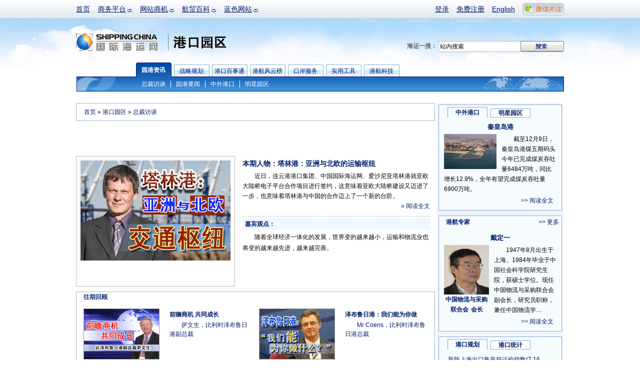

--- FILE ---
content_type: text/html; charset=utf-8
request_url: http://port.shippingchina.com/chairmaninterview/index/index.html
body_size: 8674
content:
<!DOCTYPE html PUBLIC "-//W3C//DTD XHTML 1.0 Transitional//EN" "http://www.w3.org/TR/xhtml1/DTD/xhtml1-transitional.dtd">
<html xmlns="http://www.w3.org/1999/xhtml" xmlns:hb>
<head>
<meta http-equiv="Content-Type" content="text/html; charset=utf-8"/>
<title> 总裁访谈_国际海运网 </title>
<meta name="keywords" content="" />
<meta name="description" content="" />
<link type="text/css" href="https://www.shippingchina.com/css/base.css" rel="stylesheet" /><link type="text/css" href="https://www.shippingchina.com/css/frame.css" rel="stylesheet" />
<link type="text/css" href="https://www.shippingchina.com/css/ver10.css" rel="stylesheet" /><link type="text/css" href="https://www.shippingchina.com/css/portdetails.css" rel="stylesheet" /></head>
<body>
<!--频道头部-->
<div id="header">
	<div class="headerWrap">
		<ul class="headerMain">
			<li><a href="https://www.shippingchina.com" title="首页">首页</a></li>
			<!--li><a href="http://seagler.shippingchina.com" title="海歌 海运物流B2B搜索引擎 全球领先的航贸物流搜索引擎">海歌搜索</a></li-->
			<li class="hasSub">
				<a href="#" title="商务平台" >商务平台</a>
				<ul class="longItem">
					<li><a href="http://www.forwardersmart.com/" title="订舱平台" >订舱平台</a></li>
					<li><a href="http://www.wiffa.net/" title="货代行业内部运价交易平台" >WIFFA平台</a></li>
					<!--li><a href="http://www.wiffa.net/specialty/index/index.html" title="专项联盟" >专项联盟</a></li-->
					<!--li><a href="http://www.wiffa.net/specialty/index/index.html" title="海外分会" >海外分会</a></li-->
					<li><a href="http://wine.higoskyer.com" title="进口红酒荟" >进口红酒荟</a></li>
					
				</ul>
			</li>
			<li class="hasSub">
				<a href="#" title="网站商机">网站商机</a>
				<ul>
					<li><a href="http://logistics.shippingchina.com/message/index/index.html" title="优势业务信息发布">会员发布</a></li>
					<li><a href="http://seagler.shippingchina.com/public/index/index.html" title="每日海量会员发布">船期运价</a></li>
					<li><a href="http://info.shippingchina.com/bluenews/index/index.html" title="最新最全航贸资讯">行业资讯</a></li>
					<li><a href="http://ship.shippingchina.com/scfi/index/index.html" title="真实反映市场报价的指数">运价指数</a></li>
					<li><a href="http://hr.shippingchina.com/recruit/index/index.html" title="">航贸HR</a></li>
					<li><a href="http://info.shippingchina.com/stats/index/index.html" title="最准确即时的行业统计">行业统计</a></li>
					<li><a href="http://logistics.shippingchina.com/exhibition/index/index.html" title="海运行业展会一览">行业展会</a></li>
				</ul>
			</li>
			<li class="hasSub">
				<a href="#" title="航贸百科">航贸百科</a>
				<ul>
					<li><a href="http://info.shippingchina.com/czzn/index/index.html" title="海运业务操作知识">操作指南</a></li>
					<li><a href="http://info.shippingchina.com/hmcs/index/index.html" title="海运贸易参数和代码表">航贸参数</a></li>
					<li><a href="http://info.shippingchina.com/tgdq/index/index.html" title="海关公告 统计数据和编码税率">通关大全</a></li>
					<li><a href="http://info.shippingchina.com/hygg/index/index.html" title="外贸进出口商务公告">行业公告</a></li>
					<li><a href="http://info.shippingchina.com/hyzs/index/index.html" title="贸易物流知识">行业知识</a></li>
					<li><a href="http://info.shippingchina.com/regulations/index/index.html" title="海运物流政策规章制度">政策法规</a></li>
					<li><a href="http://info.shippingchina.com/tools/index/index.html" title="海关税率 危规编号 报关代码等数据查询">实用工具</a></li>
				</ul>
			</li>
			<li class="hasSub" id="hashis">
				<a href="#" title="媒体">蓝色网站</a>
				<ul class="longItem">
					<li><a href="https://www.shippingchina.com/about/index/index.html" title="网站介绍">网站介绍</a></li>
					<li><a href="http://gss2013.shippingchina.com/" title="海运峰会">海运峰会</a></li>
					<li><a href="https://www.shippingchina.com/about/opportunity/index.html" title="蓝网商机">蓝网商机</a></li>
					<li class="hst1">历史栏目</li>
					<li class="hstsub"><a href="http://cci.shippingchina.com/port2008" title="中国港口综合竞争力指数排行榜 " >港口排行榜</a></li>
					<li class="hstsub"><a href="http://star.shippingchina.com/cn2009/index/index.html" title="2009第六届中国船港服务星光榜" >船港星光榜</a ></li>
					<li class="hstsub"><a href="http://qingshi.shippingchina.com/" title="海运青史60年人物评选 " >海运人物榜</a></li>
					<li class="hstsub"><a href="http://clss.shippingchina.com/" title="2009中国航运物流之星" >物流之星榜</a></li>
					<li class="hstsub"><a href="http://info.shippingchina.com/hotper/index/index.html" title="对话航贸精英人物" >第一对话</a></li>
					<li class="hstsub"><a href="http://info.shippingchina.com/report/index/index.html" title="全面报道最新热点事件" >热点报道</a></li>
					<li class="hstsub"><a href="http://www.shippingchina.com/about/journals/" title="航贸经理人的新视野" >海运期刊</a></li>
				</ul>
			</li>
		</ul>
		<div class="headerBar">
			<ul>
							<li><a href="https://www.shippingchina.com/office/login/index.html" title="登录" target="_blank">登录</a></li>
				<li><a href="https://www.shippingchina.com/office/signup/business.html" title="免费注册" target="_blank">免费注册</a></li>
							<li><a href="http://en.shippingchina.com" title="English" target="_blank">English</a></li>
				<li id="weixinBox">
					<a  href="http://www.shippingchina.com/html/hdc/index" id="weixinlink" target="_blank"><img src="https://www.shippingchina.com/ver09/img/index/weixin_link.png" title=""></a>
					<ul id="weixinPic">
					<li>
					<img src="https://www.shippingchina.com/ver09/img/index/weixin_box4.png" onclick="window.open('http://www.shippingchina.com/html/hdc/index')" style="cursor:pointer">
					</li>
					</ul>
				</li>
			</ul>
		</div>
	</div>

	<a href="https://www.shippingchina.com" target="_blank"><img src="http://www.shippingchina.com/ximages/ver10/logo.png" width="164" height="35" alt="国际海运网" class="logoImg" title="国际海运网" /></a><span class="sortLogoport"></span>

	<form action="http://seagler.shippingchina.com/search.html" method="get" target="_blank">
	<div class="logoSearch"><strong>海运一搜：</strong>
		<input type="text" name="keywords" value="站内搜索" onclick="$(this).val('')" /><input class="btnSearch" type="image"  src="http://www.shippingchina.com/ximages/frame/logo_btn_search.gif" />
	</div></form><!--频道级导航-->
<div id="nav">
    <div class="navChannel" id="ChannelExchange">
    </div>    <div class="navModel navModelNameS">
        <div class="navModelName">园港资讯</div>
        <div class="navModelDown">
            <h6>&#8226;</h6>
            <a href="http://port.shippingchina.com/chairmaninterview/index/index.html">总裁访谈</a><a href="http://port.shippingchina.com/physicalnews/index/index.html">园港要闻</a><a href="http://port.shippingchina.com/port/index/index.html">中外港口</a><a href="http://port.shippingchina.com/physical/index/index.html">明星园区</a></div>	</div>
    <div class="navModel">
        <div class="navModelName">战略规划</div>
        <div class="navModelDown navModelDown5">
            <h6>&#8226;</h6>
            <a href="http://port.shippingchina.com/academe/index/index.html" class="fontSzie5">港航研究院</a><a href="http://port.shippingchina.com/portexpert/index/index.html">港航专家</a><a href="http://port.shippingchina.com/casestudy/index/index.html">经典案例</a><a href="http://port.shippingchina.com/planning/index/index.html">港口规划</a><a href="http://port.shippingchina.com/portstats/index/index.html">港口统计</a></div>	</div>
	<div class="navModel">
        <div class="navModelName">港口百事通</div>
        <div class="navModelDown">
            <h6>&#8226;</h6>
            <a href="http://port.shippingchina.com/portdata/index/index.html">港口资料</a><a href="http://port.shippingchina.com/interaction/index/index.html">进港指南</a><a href="http://port.shippingchina.com/charges/index/index.html">港口使费</a><a href="http://info.shippingchina.com/tgdq/index/index.html" target="_blank">通关大全</a></div>	</div>
	<div class="navModel">
        <div class="navModelName">港航风云榜</div>
        <div class="navModelDown">
            <h6>&#8226;</h6>
            <a href="http://port.shippingchina.com/expert/index/index.html">刘斌在线</a><a href="http://port.shippingchina.com/worth/index/index.html" target="_blank">港股市值</a><a href="http://port.shippingchina.com/porttop/index/index.html" target="_blank">综合榜单</a>
		</div>	</div>
	<div class="navModel">
        <div class="navModelName">口岸服务</div>
        <div class="navModelDown">
            <h6>&#8226;</h6>
            <a href="http://cargo.shippingchina.com/logisticsmarket/index/index/type/%E6%8A%A5%E5%85%B3%E6%8A%A5%E9%AA%8C.html" target="_blank">报关报验</a><a href="http://cargo.shippingchina.com/logisticsmarket/index/index/type/%E7%90%86%E8%B4%A7%E4%BB%93%E5%82%A8.html" target="_blank">理货仓储</a><a href="http://cargo.shippingchina.com/logisticsmarket/index/index/type/%E8%B4%A7%E6%9F%9C%E6%8B%96%E8%BD%A6.html" target="_blank">货柜拖车</a><a href="http://cargo.shippingchina.com/logisticsmarket/index/index/type/%E7%A7%81%E4%BA%BA%E7%89%A9%E5%93%81.html" target="_blank">私人物品</a><a href="http://cargo.shippingchina.com/logisticsmarket/index/index/type/%E6%89%98%E7%9B%98%E5%9E%AB%E6%9C%A8.html" target="_blank">托盘垫木</a><a href="http://cargo.shippingchina.com/logisticsmarket/index/index/type/%E5%87%BA%E5%8F%A3%E4%BB%A3%E7%90%86.html" target="_blank">出口代理</a>
        </div>	</div>
	<div class="navModel">
        <div class="navModelName">实用工具</div>
        <div class="navModelDown">
            <h6>&#8226;</h6>
            <a href="http://ship.shippingchina.com/tide/index/index.html" target="_blank">潮汐查询</a><a href="http://info.shippingchina.com/tools/chinaport/index.html" target="_blank">中国港口</a><a href="http://info.shippingchina.com/tools/worldport/index.html" target="_blank">世界港口</a><a href="http://asp.shippingchina.com/worldshipowner/index/index.html" target="_blank">船东船舶</a><a href="http://asp.shippingchina.com/chinashipdirectory/index/index.html" target="_blank">中国船舶</a>
        </div>	</div>
	<div class="navModel">
        <div class="navModelName">港航科技</div>
        <div class="navModelDown">
            <h6>&#8226;</h6>
            <a href="http://port.shippingchina.com/portdynamictech/index/index.html">科技动态</a><a href="http://port.shippingchina.com/porttechstar/index/index.html">科技之星</a>
		</div>	</div>
    <div class="navModel">
    </div>
    <div class="navLink">
    <a class="navLinkF" href="http://port.shippingchina.com/chairmaninterview/index/index.html">总裁访谈</a><a href="http://port.shippingchina.com/physicalnews/index/index.html">园港要闻</a><a href="http://port.shippingchina.com/port/index/index.html">中外港口</a><a href="http://port.shippingchina.com/physical/index/index.html">明星园区</a></div><hb:clr />
</div>
</div><div id="contentAll">
	<!--左侧-->
	<div class="gradeSecondLeft">
    	<!--面包屑导航-->
		<div class="breadNavBro"><a href="https://www.shippingchina.com">首页</a> &raquo; <a href="http://port.shippingchina.com" target="_blank">港口园区</a> &raquo; <a href="http://port.shippingchina.com/chairmaninterview/index/index.html">总裁访谈</a></div>
        <!--第一对话-->
        <div class="worldPort">
        	<dl class="worldPortContent">
            	<dt><a href="http://port.shippingchina.com/chairmaninterview/index/detail/id/125.html" target="_blank">本期人物：塔林港：亚洲与北欧的运输枢纽</a></dt>
                <dd>　　近日，连云港港口集团、中国国际海运网、爱沙尼亚塔林港就亚欧大陆桥电子平台合作项目进行签约，这意味着亚欧大陆桥建设又迈进了一步，也意味着塔林港与中国的合作迈上了一个新的台阶。</dd>              
                <dd class="fullText"><a href="http://port.shippingchina.com/chairmaninterview/index/detail/id/125.html">&raquo; 阅读全文</a></dd>
            </dl>
            <dl class="worldPortNew">
            	<dt><a href="http://port.shippingchina.com/chairmaninterview/index/detail/id/125.html" target="_blank"><img src="https://www.shippingchina.com/uploads/image/2008/12/1229392880_488693.jpg" width="300" height="200" border="0" /></a></dt>
            	<dd>爱沙尼亚塔林港运营总监爱瑞克先生</dd>
            </dl>
            <dl class="worldPortList">
            	<dt><span>嘉宾观点：</span></dt>
                <dd>　　随着全球经济一体化的发展，世界变的越来越小，运输和物流业也将变的越来越先进，越来越完善。</dd>
            </dl>
        	<hb:clr />
        </div>
        <!--往期回顾-->
	    <div class="portFrame">
			<h6>往期回顾</h6>
						<div class="oldCharacter">
				<a href="http://port.shippingchina.com/chairmaninterview/index/detail/id/97.html" target="_blank"><img src="https://www.shippingchina.com//uploads/image/2009/05/1242015543_568145.jpg" width="150" height="100"  /></a>
				<dl>
				<dt><a href="http://port.shippingchina.com/chairmaninterview/index/detail/id/97.html" target="_blank">前瞻商机 共同成长</a></dt>
					<dd>　　萨文生，比利时泽布鲁日港副总裁</dd>
				</dl>
			</div>
            			<div class="oldCharacter">
				<a href="http://port.shippingchina.com/chairmaninterview/index/detail/id/99.html" target="_blank"><img src="https://www.shippingchina.com//uploads/image/2009/06/1244463085_245092.jpg" width="150" height="100"  /></a>
				<dl>
				<dt><a href="http://port.shippingchina.com/chairmaninterview/index/detail/id/99.html" target="_blank">泽布鲁日港：我们能为你做</a></dt>
					<dd>　　Mr Coens，比利时泽布鲁日港总裁</dd>
				</dl>
			</div>
            			<div class="oldCharacter">
				<a href="http://port.shippingchina.com/chairmaninterview/index/detail/id/100.html" target="_blank"><img src="https://www.shippingchina.com//uploads/image/2009/06/1245136190_740264.jpg" width="150" height="100"  /></a>
				<dl>
				<dt><a href="http://port.shippingchina.com/chairmaninterview/index/detail/id/100.html" target="_blank">常德传：戴“紧箍咒”前行</a></dt>
					<dd>　　常德传，青岛港集团董事局主席，总裁</dd>
				</dl>
			</div>
            			<div class="oldCharacter">
				<a href="http://port.shippingchina.com/chairmaninterview/index/detail/id/101.html" target="_blank"><img src="https://www.shippingchina.com//uploads/image/2009/06/1245995176_877552.jpg" width="150" height="100"  /></a>
				<dl>
				<dt><a href="http://port.shippingchina.com/chairmaninterview/index/detail/id/101.html" target="_blank">一个“匣子”引发的革命</a></dt>
					<dd>　　包起帆：著名全国劳模、“五一”劳动奖状获得者、享受国家特殊津贴、有突出贡献的优秀科技专家、高级工</dd>
				</dl>
			</div>
            			<div class="oldCharacter">
				<a href="http://port.shippingchina.com/chairmaninterview/index/detail/id/102.html" target="_blank"><img src="https://www.shippingchina.com//uploads/image/2009/07/1247540147_113746.jpg" width="150" height="100"  /></a>
				<dl>
				<dt><a href="http://port.shippingchina.com/chairmaninterview/index/detail/id/102.html" target="_blank">“改制”让湛江港“起舞”</a></dt>
					<dd>郑日强，湛江港（集团）股份有限公司董事长。</dd>
				</dl>
			</div>
            			<div class="oldCharacter">
				<a href="http://port.shippingchina.com/chairmaninterview/index/detail/id/103.html" target="_blank"><img src="https://www.shippingchina.com//uploads/image/2009/07/1248773752_289941.jpg" width="150" height="100"  /></a>
				<dl>
				<dt><a href="http://port.shippingchina.com/chairmaninterview/index/detail/id/103.html" target="_blank">赵沪湘：“整合”后的挑战</a></dt>
					<dd>　　1980年毕业于大连海事大学，1997年获美国路易斯维尔大学工商管理硕士学位，高级工程师。历任交</dd>
				</dl>
			</div>
            			<div class="oldCharacter">
				<a href="http://port.shippingchina.com/chairmaninterview/index/detail/id/105.html" target="_blank"><img src="https://www.shippingchina.com//uploads/image/2009/08/1250472992_236269.jpg" width="150" height="100"  /></a>
				<dl>
				<dt><a href="http://port.shippingchina.com/chairmaninterview/index/detail/id/105.html" target="_blank">鹿特丹港：世界海运的“常</a></dt>
					<dd>Mr. Andre G.F. Toet ，鹿特丹港首席运营官</dd>
				</dl>
			</div>
            			<div class="oldCharacter">
				<a href="http://port.shippingchina.com/chairmaninterview/index/detail/id/108.html" target="_blank"><img src="https://www.shippingchina.com//uploads/image/2009/09/1253780360_434558.jpg" width="150" height="100"  /></a>
				<dl>
				<dt><a href="http://port.shippingchina.com/chairmaninterview/index/detail/id/108.html" target="_blank">连云港港：势如破竹</a></dt>
					<dd>俞向阳，连云港港集团董事长、党委书记。</dd>
				</dl>
			</div>
            			<div class="oldCharacter">
				<a href="http://port.shippingchina.com/chairmaninterview/index/detail/id/112.html" target="_blank"><img src="https://www.shippingchina.com//uploads/image/2009/11/1257994748_991821.jpg" width="150" height="100"  /></a>
				<dl>
				<dt><a href="http://port.shippingchina.com/chairmaninterview/index/detail/id/112.html" target="_blank">宁波舟山港：蕴藏无限潜力</a></dt>
					<dd>　　1983年8月参加工作，先后任普陀区委办副局级秘书、副主任、主任；沈家门镇党委书记；朱家尖镇党委</dd>
				</dl>
			</div>
            			<div class="oldCharacter">
				<a href="http://port.shippingchina.com/chairmaninterview/index/detail/id/113.html" target="_blank"><img src="https://www.shippingchina.com//uploads/image/2009/11/1258705322_643092.jpg" width="150" height="100"  /></a>
				<dl>
				<dt><a href="http://port.shippingchina.com/chairmaninterview/index/detail/id/113.html" target="_blank">唐山：圆世纪的蓝色梦想</a></dt>
					<dd>　　黄惠康副市长是一位学者型领导干部，是新中国培养的第一批国际法博士，曾任武汉大学教授、美国新墨西哥</dd>
				</dl>
			</div>
            			<hb:clr />
			<div class="pageUp"> 共<span>3</span>页  总计<span>29</span>条记录  首页 前一页 当前为第<span>1</span>页 <a href="http://port.shippingchina.com/chairmaninterview/index/index/current/0/type/%E6%80%BB%E8%A3%81%E8%AE%BF%E8%B0%88/hot/1/page/2.html">下一页</a> <a href="http://port.shippingchina.com/chairmaninterview/index/index/current/0/type/%E6%80%BB%E8%A3%81%E8%AE%BF%E8%B0%88/hot/1/page/3.html">最后一页</a><span class="pageGo">转到<input style="width:20px" id="gotopagenum" type="text" name="" onkeyup="document.getElementById('gotopagenum').value=this.value" /><input type="hidden" id='gotopagebaseurl' value="http://port.shippingchina.com/chairmaninterview/index/index/current/0/type/%E6%80%BB%E8%A3%81%E8%AE%BF%E8%B0%88/hot/1/page/" /><input class="pageBtn" type="button"  value="确定" onclick="window.location=document.getElementById('gotopagebaseurl').value+document.getElementById('gotopagenum').value+'.html';" /></span></div>
		</div>
	</div>	<!--右侧-->
	<div class="gradeRight">
		<!--中外港口  明星园区-->
				<div class="frameRight">
			<h6><a class="titleChangeH" id="tab11" href="javascript:void(0);"/>中外港口</a><a class="titleChange" id="tab12" href="javascript:void(0);"/>明星园区</a></h6>
			<div id="content11" class="themePic">
				<h3><a href="http://port.shippingchina.com/port/index/detail/id/21.html" title="">秦皇岛港</a></h3>
				<img src="http://www.shippingchina.com/uploads/port/port/2010/12/1292307655_929893.jpg" alt="秦皇岛港" width="105" height="70" /><p>　　截至12月9日，秦皇岛港煤五期码头今年已完成煤炭吞吐量6484万吨，同比增长12.9%，全年有望完成煤炭吞吐量6900万吨。</p>
				  <div class="more"><a href="http://port.shippingchina.com/port/index/detail/id/21.html" title="阅读全文">&gt;&gt; 阅读全文</a></div><hb:clr />
			</div>

			<div id="content12" class="themePic" style="display:none;">
				<h3><a href="http://port.shippingchina.com/physical/index/detail/id/18.html" title="">福州保税港区</a></h3>
				<img src="http://www.shippingchina.com/uploads/port/physical/2010/12/1292312443_829456.jpg" alt="福州保税港区" width="105" height="70" /><p><p>　　福州保税区于1992年经国务院批准设立，规划面积1.8平方公里。主要发挥港口优势和临近台湾的优势，从事国际贸易、保税仓储、出口加工...</p>
				  <div class="more"><a href="http://port.shippingchina.com/physical/index/detail/id/18.html" title="阅读全文">&gt;&gt; 阅读全文</a></div><hb:clr />
			</div>
		</div>
        <!--广告-->
		
		<!--战略规划-->
				<div class="frameRight">
			<h6><a id="portTab11" href="http://port.shippingchina.com/portexpert/index//index/index.html"/>港航专家</a></h6><span><a href="http://port.shippingchina.com/portexpert/index//index/index.html" target="_blank">&gt;&gt; 更多</a></span>
			<div class="themeExpert">
				<h3><a href="http://port.shippingchina.com/portexpert/expert/index/id/10.html" title="">戴定一</a></h3>
				<dl>
					<dt><img src="http://www.shippingchina.com/uploads/port/portexpert/experts/2009/03/1236935419_415740.jpg" alt="戴定一" width="90" height="99" /></dt>
					<dd><strong>中国物流与采购联合会</strong>会长</dd>
				</dl>
				<p>　　1947年8月出生于上海。1984年毕业于中国社会科学院研究生院，获硕士学位。现任中国物流与采购联合会副会长，研究员职称，兼任中国物流学....</p>
				<div class="more"><a href="http://port.shippingchina.com/portexpert/expert/index/id/10.html" title="阅读全文">&gt;&gt; 阅读全文</a></div><hb:clr />
			</div>
		</div>		<!--园港规划  园港统计-->
				<div class="frameRight">
			<h6><a class="titleChangeH" id="tab21" href="javascript:void(0);"/>港口规划</a><a class="titleChange" id="tab22" href="javascript:void(0);"/>港口统计</a></h6>
			<ul id="content21" class="gradeIcoList">
                                        <li><a href="http://info.shippingchina.com/stats/index/detail/id/9998.html" target="_blank">新版上海出口集装箱运价指数(7.16</a></li>
                                        <li><a href="http://info.shippingchina.com/stats/index/detail/id/8606.html" target="_blank">2009年西藏边贸逆势增长3.8%</a></li>
                                        <li><a href="http://info.shippingchina.com/stats/index/detail/id/8336.html" target="_blank">重庆寸滩港二期码头投运</a></li>
                                        <li><a href="http://info.shippingchina.com/stats/index/detail/id/8275.html" target="_blank">北海铁山港正式开港 吞吐能力达4亿吨</a></li>
                                        <li><a href="http://info.shippingchina.com/stats/index/detail/id/8261.html" target="_blank">寸滩二期集装箱码头开埠年吞吐能力42</a></li>
                                        <li><a href="http://info.shippingchina.com/stats/index/detail/id/8194.html" target="_blank">和黄港口投资悉尼集装箱码头</a></li>
                                        <li><a href="http://info.shippingchina.com/stats/index/detail/id/8076.html" target="_blank">2015年俄摩尔曼斯克港口煤炭吞吐量</a></li>
                                        <li><a href="http://info.shippingchina.com/stats/index/detail/id/8032.html" target="_blank">巴林新港口开始投入使用</a></li>
                				<li class="more"><a href="http://port.shippingchina.com/planning/index/index.html" title="更多">&gt;&gt; 更多</a></li>
			</ul>

			<ul id="content22" class="gradeIcoList" style="display:none;">
                                        <li><a href="http://info.shippingchina.com/stats/index/detail/id/21690.html" target="_blank">10月，清水港集装箱吞吐量增长3%</a></li>
                                        <li><a href="http://info.shippingchina.com/stats/index/detail/id/21689.html" target="_blank">长沙港铜官港区前10月吞吐量超237</a></li>
                                        <li><a href="http://info.shippingchina.com/stats/index/detail/id/21688.html" target="_blank">10月，美国主要港口的集装箱进口量下</a></li>
                                        <li><a href="http://info.shippingchina.com/stats/index/detail/id/21687.html" target="_blank">1-10月泰安港完成货物吞吐量442</a></li>
                                        <li><a href="http://info.shippingchina.com/stats/index/detail/id/21686.html" target="_blank">截至10月份，萨凡纳港集装箱吞吐量增</a></li>
                                        <li><a href="http://info.shippingchina.com/stats/index/detail/id/21685.html" target="_blank">10月，SC Ports集装箱进口货</a></li>
                                        <li><a href="http://info.shippingchina.com/stats/index/detail/id/21684.html" target="_blank">保持稳定！奥克兰港货运量环比增长2.</a></li>
                                        <li><a href="http://info.shippingchina.com/stats/index/detail/id/21683.html" target="_blank">洛杉矶港：预计2025年将处理近10</a></li>
                				<li class="more"><a href="http://port.shippingchina.com/portstats/index/index.html" title="更多">&gt;&gt; 更多</a></li>
			</ul>
		</div>
		<!--广告-->
		
		<!--科技之星-->
				<div class="frameRight">
			<h6><a id="portTab11" href="http://port.shippingchina.com/porttechstar/index/index.html"/>科技之星</a></h6><span><a href="http://port.shippingchina.com/porttechstar/index/index.html" target="_blank">&gt;&gt; 更多</a></span>
			<div class="themePic">
				<h3><a href="http://port.shippingchina.com/porttechstar/index/detail/id/13.html" title="">吉联FR7物流链全程信息化管理平台</a></h3>
				<img src="http://www.shippingchina.com/uploads/port/porttechstar/2009/05/1242784291_100928.gif" alt="吉联FR7物流链全程信息化管理平台" width="105" height="70" /><p> 　　吉联FR7采用先进的物流企业工作流程管理方法，从海运、空运、陆运和仓储、堆场等作业管理模块的有机结合，到成本和费用结算以及全面可视化的....</p>
				  <div class="more"><a href="http://port.shippingchina.com/porttechstar/index/detail/id/13.html" title="阅读全文">&gt;&gt; 阅读全文</a></div><hb:clr />
			</div>
		</div>		<!--科技动态-->
		
	</div><hb:clr />

</div><!--底部-->
<div id="footer">
	<ul class="aboutLink">
	<li><a href="https://www.shippingchina.com/help/customerservice/index.html" target="_blank">在线客服中心</a></li><li><a href="https://www.shippingchina.com/about/index/index/page/synopsis.html" target="_blank">关于我们</a></li><!--li><a href="https://www.shippingchina.com/map/index/index.html" target="_blank">网站地图</a></li--><li><a href="https://www.shippingchina.com/about/opportunity/index.html" target="_blank">蓝网商机</a></li><!--li><a href="http://www.wiffa.net/meeting2018/index.html" title="货代联合大会">货代联合大会</a></li--><li><a href="http://gss2013.shippingchina.com" target="_blank">全球海运峰会</a></li><li><a href="http://www.shippingchina.com/cff2021/index/index.html" title="国际货运交易会">国际货运交易会</a></li><li class="noBorder"><a href="#" onclick="this.style.behavior='url(#default#homepage)';this.setHomePage('http://www.shippingchina.com/');return(false);" target="_self" title="设为首页">设为首页</a></li>
	</ul>
	<div class="footCopyRight">
		<div class="ICPFrame">
		<a class="beian3" href="http://ln.cyberpolice.cn/alertPawsAction.do?method=LOUT&amp;&amp;id=dl" target="_blank">安安</a><a class="beian2" href="#" style="cursor:text" target="_blank">网警</a><a class="beian1" href="http://www.shippingchina.com/uploads/image/2011/05/1305193472_012021.gif" target="_blank">工商</a><hb:clr />
		<p><!--a class="linkICP" onclick="javascript:window.open('http://www.shippingchina.com/html/icp/icp.htm','newwindow', '100, width=400, height=620 top=0, left=0, toolbar=no, menubar=no, scrollbars=no,resizable=no,location=no, status=no');" target="_blank"-->许可证号： <a href="http://www.shippingchina.com/uploads/image/2011/05/1305193472_012021.gif" target="_blank">辽B2-20140067</a> <br><a href="https://beian.miit.gov.cn/" target="_blank">辽ICP备：辽B-2-4-20080120-8</a></p>
		</div>
		<ul class="copyRight">
			<li>客户投诉&nbsp;&nbsp;电话：0411-82817405&nbsp;刘先生&nbsp;&nbsp;&nbsp;邮箱：tousu-7700<img src="http://www.shippingchina.com/ximages/login/email_a.gif" />qq.com</li>
			<li>客服电话：86-411-82817405</li>
			<li>国际海运网 &copy; 版权所有 2025 WIFFA SHIPPINGTECH CO.,LTD. All Rights Reserved.</li>
		</ul>
	</div>
</div>
    <!--浮漂广告-->
    <!--script src="http://www.shippingchina.com/javascripts/ad_follow.js"></script>
<div id="followDiv2" style="z-index: 20; position: absolute; width: 100px; height: 80px; right: 20px; top: 300px;"><img src="http://www.shippingchina.com/ximages/xbox/index/jsfloat/dot10.gif" onclick="document.getElementById('followDiv2').style.display='none'" border="0" height="12" width="120"><a href="http://www.shippingchina.com/special/wiffa2011/index.html" target="_blank"><img src="http://www.shippingchina.com/uploads/image/2011/12/1323870572_495333.gif" border="0" height="150" width="150"></a></div>
<script>setInterval("play('followDiv2','152','380','right')",10);</script-->

<!--script src="http://www.shippingchina.com/javascripts/ad_follow.js"></script>
<div id="followDiv1" style="z-index: 20; position: absolute; width: 100px; height: 80px; left: 20px; top: 300px;"><img src="http://www.shippingchina.com/ximages/xbox/index/jsfloat/dot10.gif" onclick="document.getElementById('followDiv1').style.display='none'" border="0" height="12" width="120"><a href="http://www.shippingchina.com/special/wiffa2012society/" target="_blank"><img src="http://www.shippingchina.com/uploads/image/2011/12/1325232568_725726.gif" border="0" height="150" width="150"></a></div>
<script>setInterval("play('followDiv1','0','380','left')",10);</script-->
</div>

<script src="/ver09/js/jquery1.4.js" type="text/javascript"></script>
<script src="/ver09/js/j.headernav.js" type="text/javascript"></script>

<script type="text/javascript">

	$('#weixinBox').mouseover(function(){
		$("#weixinPic").show();
	});
	$('#weixinBox').mouseout(function(){
		$("#weixinPic").hide();
	});
</script>

     	<script src="/ver09/js/j.shownav.js" type="text/javascript"/></script>

<script type="text/javascript">
var gaJsHost = (("https:" == document.location.protocol) ? "https://ssl." : "http://www.");
document.write(unescape("%3Cscript src='" + gaJsHost + "google-analytics.com/ga.js' type='text/javascript'%3E%3C/script%3E"));
</script>
<script type="text/javascript">
try {
var pageTracker = _gat._getTracker("UA-11427274-22");
pageTracker._trackPageview();
} catch(err) {}</script>
<script type="text/javascript">
$(function(){
	//通栏导航
	$('li.hasSub>a').click(function(){
		return false;
	});
	$('.headerMain li:has(ul)').hover(function(){
		$(this).children('ul').stop(true,true).slideDown(350).end()
			.find('a:first').css({'color':'#343434','text-decoration':'none'});
	},function(){
		$(this).children('ul').stop(true,true).slideUp(350).end()
			.find('a:first').css({'color':'#009','text-decoration':'underline'});
	});
});
</script>
<script language="javascript" type="text/javascript" src="https://www.shippingchina.com/javascripts/j.showtab.js"></script>

<script type="text/javascript">
$(function(){
	var c = "titleChange|titleChangeH|titleChange|titleChangeH";
    $('#tab11').click(function(){showTab(1,1,2,c);});
	$('#tab12').click(function(){showTab(1,2,2,c);});
	
    $('#tab21').click(function(){showTab(2,1,2,c);});
	$('#tab22').click(function(){showTab(2,2,2,c);});
});
</script>
</body>
</html>

--- FILE ---
content_type: text/css
request_url: https://www.shippingchina.com/css/base.css
body_size: 321
content:
/* smoke520   08.05.05 */

/* 全局CSS定义 */
body{ text-align:center; font-family:Arial, Helvetica, sans-serif; margin:0; padding:0; background:#fff; font-size:12px; position:relative;}
div,form,img,ul,ol,li,dl,dt,dd,fieldset,legend,i,hr{margin:0; padding:0; border:0;}
h1,h2,h3,h4,h5,h6{ margin:0; padding:0;}
table,td,tr,th{ font-size:12px;}
h5,h6{ font-size:12px;}
input, select, textarea{ font-size:12px;}
ul{ list-style:none;}

/* 相对属性 */
.left{ float:left;}
.right{ float:right;}
.hidden{ display:none;}
.unLine ,.unLine a{ text-decoration:none;}
.noBorder{ border:none;}
br{ clear:both; font-size:0px; width:0px; visibility:hidden; line-height:0px;}

/* 添加手型 */
.handStyle{ cursor:pointer;}

/* 自定义清除浮动标签 */
hb\:clr{ clear:both; display:block;}




--- FILE ---
content_type: text/css
request_url: https://www.shippingchina.com/css/ver10.css
body_size: 1021
content:
/* smoke520  07.12.7 */

body{ background:url(/ximages/ver10/header_bg.jpg) repeat-x top; font-size:12px}

#header{ height:auto;}
#header:after{ content:""; display:block; height:0; clear:both; visibility:hidden;}

.headerWrap{ position:relative; width:976px; height:37px; margin:0 auto; font-size:14px; line-height:37px; z-index:2000;}
	.headerWrap a{ text-decoration:underline!important;}
	.headerMain{ float:left;}
		.headerMain li{ position:relative; float:left; margin-right:16px;}
		li.hasSub{ padding-right:12px; background:url(/ver09/img/common/header_ico.png) no-repeat 100% 50%;}
		.headerMain li ul{ display:none; position:absolute; top:27px; left:-18px;  width:67px; padding:10px 0; border:1px solid #009; background:#fff; overflow:hidden; text-align:center;}
		.headerMain .longItem{ left:-32px; width:98px;}
			.headerMain li li{ position:static; width:100%; height:26px; line-height:26px;}
				.headerMain li .hst{height:5px; line-height:5px;color:#ccc;}
				.headerMain li .hst1{ color:#666;}
				.headerWrap li li a{ text-decoration:none;}
				.headerWrap li li a:hover{ text-decoration:underline;}
		.headerBar{ float:right; position:relative;}
			.headerBar ul li{ float:left;line-height:37px;}
			.headerBar ul li a{ margin-left:15px;}
			.headerBar #weixinlink img{width:83px;height:25px;padding-bottom:1px;vertical-align:middle;_padding-top:7px;}
			.headerBar #weixinBox ul{display:none; position:absolute; top:37px;_top:32px; right:0px; width:202px; height:292px; overflow:hidden;}
			.headerBar #weixinBox ul li{float:left;padding:0px;margin:0px;}
			.headerBar #weixinBox ul li span{float:left;margin:0px;}
			.headerBar #weixinBox ul li img{_margin-left:-2px;}


	.logoImg{ margin-top:30px;}
	.sortLogobaike,.sortLogobulkfair,.sortLogohr,.sortLogomedia,.sortLogoport,.sortLogoshop,.sortLogotide,.sortLogoshangxun,.sortLogobank{ float:left; display:block; width:128px; height:34px; margin:30px 0 0 20px; background:url(/ximages/ver10/sort_baike.png) no-repeat;text-indent:-9999px; overflow:hidden;}
	.sortLogobaike{ background:url(/ximages/ver10/sort_baike.png) no-repeat;}
	.sortLogobulkfair{ background:url(/ximages/ver10/sort_bulkfair.png) no-repeat;}
	.sortLogohr{ background:url(/ximages/ver10/sort_hr.png) no-repeat;}
	.sortLogomedia{ background:url(/ximages/ver10/sort_media.png) no-repeat;}
	.sortLogoport{ background:url(/ximages/ver10/sort_port.png) no-repeat;}
	.sortLogoshop{ background:url(/ximages/ver10/sort_shop.png) no-repeat;}
	.sortLogotide{ background:url(/ximages/ver10/sort_tide.png) no-repeat;}
	.sortLogoshangxun{background:url(/ximages/ver10/sort_shangxun.png) no-repeat;}
	.sortLogobank{background:url(/ximages/ver10/sort_bank.png) no-repeat;}

	.logoSearch{ margin-top:45px;}

	.vNav{ float:left; width:915px; height:30px; margin-top:40px; padding:0 0 15px 60px; background:url(/ximages/ver10/nav.png) no-repeat; overflow:hidden;}
		.vNav ul{ width:915px;}
		.vNav li{ float:left; height:30px; color:#fff; font-size:14px; line-height:30px;}
		.vNav li.hoverV{ background:url(/ximages/ver10/nav_h.png) no-repeat 50% 100%;}
		.vNav .media{ padding-left:10px;}
		.vNav .media .hoverVv{ background:url(/ximages/ver10/nav_h.png) no-repeat 50% 100%; display:inline-block; }
			.vNav li a:link,.vNav li a:visited{ margin:0 13px; color:#fff; text-decoration:none;}
			
			.vNav .media a{ margin:0px; font-size:13px; color:#fff!important; text-decoration:none;}
	#infoHis{ width:80px; text-align:center;}		
	#infoHisItem{display:none;border:1px solid #001980;position:absolute;width:80px;margin:0px;_margin:23px 0 0 -78px;background:#fff; z-index:999; height:100px;}
		#infoHisItem a:link,#infoHisItem a:visited{ display:block; color:#001980; width:80px;height:24px;line-height:24px; margin:0px;}
		#infoHisItem a:hover{ color:#fff; background:#001980;margin:0px;}

--- FILE ---
content_type: text/css
request_url: https://www.shippingchina.com/css/portdetails.css
body_size: 5793
content:
/* Smoke520  07.12.26 */

/* 模块公用 */
.frameRight h5{ margin:10px; background:url(http://www.shippingchina.com/ximages/port/redlist_right_ico.gif) no-repeat left center; color:#505050; text-indent:15px; font-size:12px;}
.frameRight h5 strong{ padding-right:8px; background:#fafafa;}
.frameRight h5 em{ margin-left:114px; background:#fafafa; font-style:normal;}

/* 优化三级右侧栏目样式 */
.gradeSecondLeft{ margin-right:4px;}
.gradeRight{ padding:3px 3px 0; background:#eff5fc;}
.frameRight{ border:1px solid #86aad5; background:#f6fbfd;}
.frameRight h6{ height:25px; background:url(http://www.shippingchina.com/ximages/frame/grade_right_bg.gif) repeat-x; line-height:25px;}
.frameRight span{ margin-top:-21px; *margin-top:-19px;}

a.titleChange{ display:inline; float:left; height:16px; margin:7px 3px 0; padding:0 15px; border:1px solid #87aad4; background:#fff; text-decoration:none; text-align:center; line-height:16px;}
a.titleChangeH{ display:inline; float:left; height:20px; margin:4px 3px 0; padding:0 15px; border:1px solid #87aad4; border-bottom:none; background:url(http://www.shippingchina.com/ximages/frame/grade_change_bg.gif) no-repeat 50% 0; text-decoration:none; text-align:center; line-height:20px;}

/* 模块 */
.portFrameTop{ margin-top:15px;}
.portFrame{ height:1%; margin-bottom:10px; border:1px solid #a4b5bf;}
.portFrame h6{ height:21px; background:url(http://www.shippingchina.com/ximages/frame/frame_right_bg.gif); color:#16387c; font-weight:bold; line-height:21px; padding-left:14px;}
.portFrame span{ float:right; margin-top:-19px; margin-right:5px;}
*html .portFrame span{ margin-top:-17px;}
*+html .portFrame span{ margin-top:-17px;}
.portFrameLeft{ float:left; width:280px;}
.portFrameCenter{ float:right; width:425px;}
.portFrameBg{ background:url(http://www.shippingchina.com/ximages/port/tonglan_bg.gif) repeat-x left bottom;}

.picListImg{ float:left; border:1px solid #a4b5bf;}
.picList{ float:right;}
.picList dt{ font-size:14px; font-weight:bold; line-height:30px;}
.picList dd{ line-height:18px;}

/* 公用模块 */
.icoTextList{ margin:15px 10px;}
.icoTextListNO{ margin-bottom:0px;}
.icoTextList li{ background:url(http://www.shippingchina.com/ximages/frame/ullist_ico.gif) no-repeat left center; line-height:20px; text-indent:10px;}

.frameRight .textList{ list-style:none; margin:10px;}
.frameRight .textList li{ line-height:22px;}
.frameRight .textList li strong{ margin-right:10px; color:#6d6d6d; font-weight:normal;}

/************* 通栏栏目 ***************/
/* 港行专家-专家谈 */
.portFlash{ float:left; width:200px; height:222px; margin:15px 0 15px 15px;}
*html .portFlash{ margin-left:8px;}
.portExpert{ float:right; width:485px;}
.topExpert{ margin:5px 15px; border-bottom:1px dashed #b0bec7;}
.topExpertN{ border:0;}
.topExpert dt{ font-size:14px; font-weight:bold; line-height:28px;}
.topExpert dd{ line-height:18px;}
.portExpert h4,.portExpert h5{ margin:0 15px; background:#f1f5f8; color:#b73b05; font-size:12px; font-weight:bold; line-height:24px; text-indent:10px;}
.portExpert p{ margin:8px 15px; line-height:20px;}
.portExpert p img{ float:left; margin-right:15px;}

/* 港行专家-专家团 */
.expertTeam{ height:1%; padding:20px 15px 10px 15px; background:url(http://www.shippingchina.com/ximages/port/tonglan_bg.gif) repeat-x left bottom; border-bottom:1px dashed #a5b5c0;}
.expertTeamList{ width:120px;}
.expertTeamRight{ float:right; width:410px; margin-left:15px; padding:0 10px; border-left:1px dashed #a5b5c0;}
.noMargin{ margin:0px;}
.portCount{ margin:15px;}
.portCount li{ background:url(http://www.shippingchina.com/ximages/bro/list_ico.gif) no-repeat left center; line-height:22px; padding-left:24px;}
.portCount li em{ float:right; color:#3c3c3c; font-style:normal;}

/** 港行专家个人主页 **/
.browseHelp em{ margin-left:480px; font-style:normal;}

.dialogue{ zoom:1; margin:15px 0; }
.dialogueNew{ float:left; width:316px; border:1px solid #bfbcbc;}
.dialogueNew dt,.dialogueNew dd{ width:316px; text-align:center;}
.dialogueNew dt{ margin:8px auto 0;}
.dialogueNew dd{ width:316px; margin:3px auto 8px; background:url(http://www.shippingchina.com/ximages/bro/dialogue_title.gif) no-repeat center top; color:#fff; font-size:14px; font-weight:bold; line-height:40px;}

.dialogueContent,.dialogueList{ float:right; width:385px;}
.dialogueContent dt{ font-size:14px; font-weight:bold; line-height:30px;}
.dialogueContent dd{ line-height:20px;}
.dialogueContent .fullText{ text-align:right;}

.dialogueList{ margin-top:10px; border-top:1px dashed #a4b5bf;}
.dialogueList dt{ margin:3px 0; padding-left:5px; background:#f0f8fe; font-size:12px; font-weight:bold; color:#001f6c; line-height:24px;}
.dialogueList dd{ padding-left:8px; background:url(http://www.shippingchina.com/ximages/frame/ullist_ico.gif) no-repeat left 11px; line-height:24px;}

/*港行专家详细页面*/
.commentLogin{ background:#f0f0f0; border-top:1px solid #a4b5bf; border-bottom:1px solid #a4b5bf; line-height:30px;}
.commentLogin span{ margin:0 15px; font-weight:bold;}
.commentLogin input{ width:80px; vertical-align:middle; margin-right:15px; }
.commentLogin img{ vertical-align:middle; margin:0 5px; }
.commentReply{ height:130px; padding-top:15px; text-align:center;}
.commentReply input{ vertical-align:bottom;}
.commentReply textarea{ width:400px; height:100px;}

/* 物流园区 继承专家谈模块 */
.portExpert h5{ color:#001f6c;}
.portExpert ul{ margin:8px 15px;}
.portExpert ul li{ float:left; width:200px; text-indent:10px; line-height:20px;}
.goodsH5{ margin:0 10px; background:url(http://www.shippingchina.com/ximages/port/redlist_ico.gif) no-repeat left center; color:#001f6c; text-indent:15px; font-size:12px;}
.goodsH5 strong{ padding:0 5px; background:#fff;}
.goodsH5 em{ margin-left:280px; padding:0 5px; background:#fff; font-style:normal; font-weight:normal;}
.goodsImg{ margin:5px 0 9px 15px; border:1px solid #b0b0b0;}

.portCompany{ float:left; padding:10px 0; text-align:center;}
.portCompany li{ float:left; display:inline; margin:5px 0 5px 20px;}

/* 详细 */
.portPicList{ zoom:1; border:1px solid #a4b5bf; padding:15px;}
.portPicList div{ display:inline; float:left; width:162px;margin:15px 0 15px 19px; text-align:center;}
.portPicList div img{ margin-bottom:5px; border:1px solid #a4b5bf;}

/************** 刘斌在线 *************/
.lbIntroduce{ margin:10px 0; text-align:center;}
.lbMore{ margin-left:20px;}
.lbIntroduce h1,.lbIntroduce h2{ color:#001f6c; font-size:12px; line-height:22px;}
.lbIntroduce p{ padding:0 10px; margin:0 0 5px; text-indent:24px; line-height:18px; text-align:left;}
.lbIntroduce h5{ margin:10px; background:url(http://www.shippingchina.com/ximages/port/redlist_ico.gif) no-repeat left center; color:#505050; text-indent:15px; font-size:12px; text-align:left;}
.lbIntroduce h5 strong{ padding-right:8px; background:#fff;}
.lbIntroduce ul{ text-align:left;}
.friendMessage{ width:250px; margin:10px 15px;}
.friendMessage th,.friendMessage td{ padding:3px;}
.friendMessage th{ background:#f2f6f9; color:#001f6c;}
.friendMessage td{ color:#999;}
.onlineVisit{ padding:0 15px;}
.onlineVisit dl,.onlineVisit h5{ margin:10px 0;}
.onlineVisit dt{ font-size:14px; font-weight:bold; line-height:34px;}
.onlineVisit dd{ line-height:18px;}
.onlineVisit h5{ background:#f1f5f8; color:#001f6c; font-size:12px; font-weight:bold; line-height:24px; text-indent:10px;}
.onlineVisit ul{ float:left; height:60px;}
.onlineVisit ul li{ float:left; width:185px; height:20px; background:url(http://www.shippingchina.com/ximages/frame/ullist_ico.gif) no-repeat 2px center; padding-left:10px; line-height:20px;}
.lbNewsPic{ height:1%; margin:15px 15px 0;}
.lbNewsPic img{ float:left;}
.lbNewsPic ul{ float:right; width:270px;}
.lbNewsPic ul li{ background:url(http://www.shippingchina.com/ximages/frame/ullist_ico.gif) no-repeat 2px center; padding-left:10px; line-height:22px;}
.lbNewsPic ul li.more{ background:none;}

.lbShow{ margin:20px 10px; text-align:center;}
.lbShow img{ border:1px solid #b0b0b0;}
.lbShow dd{ line-height:20px;}

.cooperationFrame{ background:url(http://www.shippingchina.com/ximages/port/cooperation_bg.gif) repeat-y;}
.cooperationFrame h4{ float:left; width:25px; margin-right:10px; padding-top:5px; text-align:center; font-size:12px; line-height:14px;}
.cooperationFrame img{ border:1px solid #b0b0b0; margin:6px;}

/* 港股市值 */
.stockTable,.stockInfoTable{ width:100%; margin:10px 0; border-collapse:collapse; empty-cells:show; text-align:center;}
.stockTable td,.stockTable th{ padding:5px 0; border:1px solid #cbeafc;}
.stockTable thead,.stockInfoTable thead{ background:#f5fbff;}
.stockTable thead span{ display:block; font-size:16px;}
.stockTable thead td{ color:#f00;}
.stockTable thead strong{ display:block; font-size:16px; font-family:Verdana;}
.stockTable thead em{ margin-left:10px; font-style:normal; color:#666;}

.stockInfoTable td,.stockInfoTable th{ padding:5px 0; border:1px solid #cbeafc;}
.stockInfoTable thead th{ font-size:14px;}
.stockInfoTable tbody th{ vertical-align:top;}
.stockInfoTable tbody td{ padding:5px 10px; line-height:18px; text-align:left;} 

.stockMore{ border:1px solid #cbeafc;}
.stockMore h6{ background:#eef9ff; border-bottom:1px solid #cbeafc; line-height:28px; font-size:12px; text-indent:20px;}

/***** 中外港口 new 默认为总裁访谈 *******/
.worldPort{ zoom:1; margin-bottom:10px; padding:60px 10px 0 0; background:url(http://www.shippingchina.com/ximages/port/zcft.jpg) no-repeat center top;}
.zwgk{ background:url(http://www.shippingchina.com/ximages/port/zwgk.jpg) no-repeat;}
.mxyq{ background:url(http://www.shippingchina.com/ximages/port/mxyq.jpg) no-repeat;}
.jdal{ background:url(http://www.shippingchina.com/ximages/port/jdal.jpg) no-repeat;}
.kjzx{ background:url(http://www.shippingchina.com/ximages/port/kjzx.jpg) no-repeat;}
.kjdt{ background:url(http://www.shippingchina.com/ximages/port/kjdt.jpg) no-repeat;}

.worldPortNew{ float:left; width:316px; border:1px solid #bfbcbc;}
.worldPortNew dt,.worldPortNew dd{ width:316px; text-align:center;}
.worldPortNew dt{ height:200px; margin:8px auto 0;}
.worldPortNew dd{ width:316px; margin:3px auto 8px; background:url(http://www.shippingchina.com/ximages/bro/dialogue_title.gif) no-repeat center top; color:#fff; font-size:14px; font-weight:bold; line-height:40px; text-align:center;}

.worldPortContent,.worldPortList{ float:right; width:375px;}
.worldPortContent dt{ font-size:14px; font-weight:bold; line-height:30px;}
.worldPortContent dd{ line-height:20px;}
.worldPortContent .fullText{ text-align:right;}

.worldPortList{ margin-top:10px; border-top:1px dashed #a4b5bf;}
.worldPortList dt{ margin:3px 0; padding-left:5px; background:#f0f8fe; font-size:12px; font-weight:bold; color:#001f6c; line-height:24px;}
.worldPortList dd{ line-height:22px;}
.worldPortList .fullText{ text-align:right;}

.hostList,.oldCharacter{ float:left; width:164px; margin:12px 0 12px 12px;}

.hostList dt img,.oldCharacter img{ border:1px solid #e4e2e3;}
.hostList dd{ line-height:16px; text-align:center;}

.oldCharacter{ display:inline; float:left; width:337px; margin:12px 0 12px 14px; padding-bottom:8px; border-bottom:1px dashed #ccc;}
.oldCharacter img{ float:left; border:1px solid #999;}
.oldCharacter dl{ float:right; width:165px;}
.oldCharacter dl dt{ font-weight:bold; line-height:24px;}
.oldCharacter dl dd{ line-height:18px; color:#001f6c;}

.oldCharacterK{ display:inline; float:left; width:685px; margin:12px 0 6px 14px; padding-bottom:12px; border-bottom:1px dashed #ccc;}
.oldCharacterK img{ float:left; border:1px solid #999;}
.oldCharacterK dl{ float:right; width:510px;}
.oldCharacterK dl dt{ font-weight:bold; line-height:24px;}
.oldCharacterK dl dd{ line-height:18px; color:#001f6c;}

/* 中外港口详细 new */
.worldPort h1{ margin:15px 0; font-size:20px; font-weight:700; text-align:center;}
.worldPort h1.chairMan{ text-indent:-10000px; line-height:0;}
.worldPort h2{ margin-bottom:10px; padding-left:10px; background:#f6f6f6; color:#003092; font-size:16px; line-height:34px;}

.barWorldPort{ padding:10px 10px; line-height:20px;}
.barWorldPort p{ margin:0;}

.contactList{ padding:10px; line-height:22px;}

/* 缩放文字用 */
.browseHelp em{ margin-left:480px; font-style:normal;}

.worldPortFull{ margin:0 15px 15px 0;}
.worldPort p{ margin:10px; letter-spacing:1px;}
.worldPort p br{ clear:none;}

.hostShow{ margin:15px 10px; line-height:18px;}

.hostShowPic{ margin:10px 0; text-align:center;}
.hostShowPic dt img,.stressHost img{ border:1px solid #999;}
.hostShowPic dd{ width:205px; margin:3px auto 10px; background:#ebebeb; line-height:24px;}

.stressHost{ margin:10px 7px 0;}
.stressHost img{ float:left; margin-bottom:15px;}
.stressHost dl{ float:right; width:110px;}
.stressHost dt{ font-weight:bold;}
.stressHost dd{ line-height:16px;}

/* 园港新闻 */
.portNews{ zoom:1; height:247px; margin-bottom:10px; padding:60px 10px 0 0; background:url(http://www.shippingchina.com/ximages/port/ygyw.jpg) no-repeat; overflow:hidden;}
.portNews .fullText{ margin-left:10px; font-weight:700;}
.portNewsFlash{ float:left; width:197px; height:247px; background:#ddd;}
.portNewsFlash img{ display:block; width:197px; height:222px;}
.portNewsFlash span{ display:block; height:25px; background:url(http://www.shippingchina.com/ximages/port/news_home_title.gif) no-repeat 0 100%; color:#fff; line-height:25px; text-align:center;}

.portNewsContent,.portNewsHot{ float:right; width:500px;}
.portNewsContent dt{ margin-bottom:5px; font-size:18px; font-weight:bold; line-height:30px;}
.portNewsContent dt span{ color:#f60; font-size:12px;}
.portNewsContent dd{ font-size:14px; line-height:24px;}

.portNewsHot{ margin-top:10px; border-top:1px dashed #a4b5bf;}
.portNewsHot dt{ margin:3px 0; padding-left:5px; background:#f0f8fe; font-size:12px; font-weight:700; color:#001f6c; line-height:24px;}
.portNewsHot dt span{ margin-right:5px; color:#f60;}
.portNewsHot dd{ padding:5px 0 0 8px; line-height:22px;}

.portNewsFrame{ margin-bottom:10px; border:1px solid #a4b5bf;}
.portNewsFrame h6{ height:34px; padding:0 15px; background:url(http://www.shippingchina.com/ximages/port/port_news_title.gif) repeat-x; font-size:16px; line-height:33px;}
.portNewsFrame h6 strong{ float:left;}
.portNewsFrame .PNNav{ float:left; width:280px; padding-left:100px;}
.portNewsFrame .PNNav a{ display:inline; float:left; width:50px; margin:0 5px; font-size:14px; text-align:center;}
.portNewsFrame .PNNav a.PNNavH{ width:68px; height:29px; margin-top:5px; background:url(http://www.shippingchina.com/ximages/port/port_news_nav.gif) no-repeat; font-size:16px; color:#f60; line-height:29px;}
.portNewsFrame h6 span{ float:right; font-size:12px;}
.portNewsList{ padding:10px 15px;}
.portNewsList table{ width:100%;}
.portNewsList table th{ background:#f8f8f8; height:30px; font-weight:400;}
.portNewsList table th.pFirst{ padding-left:30px;}
.portNewsList table td{ height:30px; border-bottom:1px dashed #ddd;}
.portNewsList table td.pFirst{ padding-left:30px; background:url(http://www.shippingchina.com/ximages/bro/nl_table_ico.gif) no-repeat 10px 50%;}

  

/******************港行研究院******************/
.academy{ zoom:1; padding:104px 10px 10px; background:url(http://www.shippingchina.com/ximages/port/academy_bg.gif) no-repeat;}
.academy img{float:left; margin:0 15px 15px 0; border:1px solid #ddd;}
.academy h1{ font-size:24px;}
.academy h2{ font-size:16px; font-weight:normal; line-height:30px; text-align:right;}
.academy p{ font-size:14px; line-height:24px; }
.academyBtn{ float:left; margin:30px 0; }
.academyBtn li{ float:left; width:230px; text-align:center;}
.academyBtn li a{ display:block; width:172px; height:35px; margin:0 auto; background:url(http://www.shippingchina.com/ximages/port/academy_btn.gif) no-repeat; font-size:14px; font-weight:bold; line-height:35px; }
.memberText{ margin:10px; line-height:18px; text-indent:24px;}
.memberList{ zoom:1; margin:10px; padding-bottom:8px; border-bottom:1px dashed #ddd; }
.memberList img{ float:left; margin-right:10px; border:1px solid #ddd;}
.memberList  h4{ font-size:12px; line-height:20px;}
.memberList  p{ margin:0; line-height:18px;}
.caseList{ float:left; width:317px; padding:15px 20px; border-right:1px dashed #ddd;}
.caseList h4{ font-size:14px;}
.caseList img{ float:left; margin-right:10px;}
.caseList p{ margin:5px 0; line-height:20px;}

/******************列表样式******************/
/* 列表搜索 */
.mainSearch{ margin-top:15px; margin-bottom:10px; padding:4px 6px 18px 6px; background:#f0f7f9 url(http://www.shippingchina.com/ximages/bro/main_search_bg.gif) repeat-x left bottom;}
.mainSearch h6 { height:18px; margin-bottom:5px; border:0px; border-bottom:1px solid #fff; background:url(http://www.shippingchina.com/ximages/bro/main_search_h6_bg.gif) no-repeat left; color:#001d4c; line-height:18px; text-indent:20px;}
.mainSearch table th{ font-weight:normal;line-height:30px; text-align:center;}
.mainSearch table td{ line-height:30px; text-align:left;}

.nameListTable,.nameListTable4{ width:100%; border-top:1px solid #bebaaf;}
.nameListTable thead th,.nameListTable thead td{ background:#f8f8f8; border-top:1px solid #fff; line-height:30px; text-align:left;}
.nameListTable thead th{ font-weight:normal; text-indent:45px;}
.nameListTable tbody td,.nameListTable tbody th{ border-bottom:1px dashed #ddd;}
.nameListTable tbody th{ background:url(http://www.shippingchina.com/ximages/bro/nl_table_ico.gif) no-repeat 15px center; font-weight:normal; line-height:38px; text-indent:45px; text-align:left;}

/* 转移港口资料列表 */
.nameListTable2{ width:100%; border:1px solid #b5c3cb; border-collapse:collapse; empty-cells:show;}
.nameListTable2 th,.nameListTable2 td{ border:1px dashed #b5bcc2; text-align:center; line-height:30px;}
.nameListTable2 th{ background:#f1f7f9;}

/************** 右侧栏目 ******************/
/* 港口船告 */
.portShipList,.ToolsRight{ float:left; height:1%; margin:15px 0 15px 10px;}
.portShipList li,.ToolsRight li{ float:left; width:55px; background:url(http://www.shippingchina.com/ximages/frame/ullist_ico.gif) no-repeat left center; line-height:20px; text-indent:10px;}

/* 实用工具 */
.ToolsRight{ margin:15px 0 15px 15px;}
.ToolsRight li{ width:70px;}
.ToolsRight .liLong{ width:120px;}

/* 24小时新闻 */
.frameRightNews{ background:url(http://www.shippingchina.com/ximages/bro/right_frame_bg.gif) repeat-x left bottom;}
.rightHotNews{ margin:10px;}
.rightHotNews li{ line-height:20px;}
.rightHotNews li strong{ height:20px; margin-left:3px; padding:0 16px; background:url(http://www.shippingchina.com/ximages/frame/dig_ico.gif) no-repeat left top; color:#c52700; font-weight:normal; line-height:20px;}
*+html .rightHotNews li strong{ padding-top:2px;}
.rightHotNews li em{ margin-left:3px; font-style:normal; color:#f00;}

/* 中外港口、物流园区2列列表 */
.gIL2Col{ float:left; display:inline;} 
.gIL2Col li{ float:left; display:inline; width:100px; margin-right:8px;}

/* 航贸百科 */
.smallEncyclopaedia{ width:210px; margin:5px auto;}
.smallEncyclopaedia strong{ margin-left:5px; color:#00309c;}
.smallEncyclopaedia input{ width:80px; vertical-align:middle;}
.smallEncyclopaedia .dangerBtn{ width:40px; margin-left:5px;}

/********* 临时变换用 *************/
.gradeIcoList{ margin:10px;}
.gradeIcoList li{ background:url(http://www.shippingchina.com/ximages/frame/ullist_ico.gif) no-repeat left 8px; line-height:20px; text-indent:8px;}
.gradeIcoList li.more{ background:none;}

.liuOnlineImg{ float:left; margin:8px 0 0 8px; border:1px solid #422805;}
.liuOnlineLP{ float:right; width:110px; margin:8px 8px 0 0;}
.liuOnlineLP dt{ font-size:14px; font-weight:bold; line-height:20px;}
.liuOnlineLP dd{ line-height:16px;}
*html .liuOnlineLP{ margin-right:3px;}
.liuOnlineLP dd em{ background:url(http://www.shippingchina.com/ximages/frame/dv_ico.gif) no-repeat left center; margin-left:20px; padding-left:18px; font-style:normal;}
.liuList{ margin:10px;}
.liuList li{ line-height:22px; color:#001f6c;}
/*******************/


/**************************** 最终页面 ***************************************/
/* 最终页面左侧 */
.moreNews{ height:1%;}
.moreNews dl{ float:left; margin:10px 19px;}
*html .moreNews dl{ margin:10px 15px;}
.moreNews dt img{ border:1px solid #422805;}
.moreNews dd{ text-align:center; line-height:24px;}

/* 最终页面右侧 */
.detailsFrameRight h5{ margin:10px; background:url(http://www.shippingchina.com/ximages/port/redlist_right_ico.gif) no-repeat left center; color:#505050; text-indent:15px; font-size:12px;}
.detailsFrameRight h5 strong{ padding-right:8px; background:#fafafa;}
.detailsFrameRight h5 em{ margin-left:90px; padding:0 10px; background:#fafafa; font-style:normal; font-weight:normal;}
.hotTopicRight,.talkBarRight{ margin:10px 20px;}
.hotTopicRight dt{ font-size:14px; font-weight:bold; line-height:24px;}
.hotTopicRight dd{ text-indent:24px; line-height:18px;}
.talkBarRight li{ line-height:20px;}
.talkBarRight li strong{ font-weight:normal; margin-right:10px;}

.broDPicList{ zoom:1; margin:10px 15px 0;}
.broDPicList img{ float:left; margin-right:15px; border:1px solid #a4b5bf;}
.broDPicList li{ line-height:20px; padding-left:10px;}

/********** 临时静态用 del **********/
.experts{ height:1%; padding:20px;}
.expertsNew{ float:left; width:316px; border:1px solid #bfbcbc; text-align:center; }
.expertsNew img{ width:200px; height:222px;}
.expertsNew dt,.expertsNew dd{ width:300px; margin:8px;}
.expertsNew dd{ background:url(http://www.shippingchina.com/ximages/bro/dialogue_title.gif) no-repeat center top; color:#fff; font-size:14px; font-weight:bold; text-align:center; line-height:40px;}
.experts h1{ margin-bottom:10px; padding-left:10px; background:#f6f6f6; color:#003092; font-size:16px; line-height:34px; text-align:center; font-weight:bold;}
.expertsFull{ margin:0 15px 15px 0;}
.experts p{ margin:10px; line-height:20px; letter-spacing:1px; text-indent:24px;}
.experts .downBtn{ margin-left:250px;}
.experts h2{ margin:15px; font-size:13px; font-weight:bold;}
.experts ul{ margin:15px;}
.experts li{ line-height:20px; margin-bottom:15px; text-indent:24px;}

.liubinList{ padding:15px 0;}
.liubinList li{ margin-bottom:5px; text-indent:0;}
.liubinList li strong{ color:#f60;}

/* 修正博频道内的翻页问题 */
.pageUp span{ float:none; margin:0 4px; color:#6f9ce2;}

/* 改版栏目右侧样式优化 */
.themePic{ padding:5px 10px;}
.themePic h3{ text-align:center; padding:5px 0; font-size:13px; font-weight:700;}
.themePic img{ float:left; margin:0 10px 5px 0;}
.themePic p{ margin:0; line-height:20px;}

.themeExpert{ padding:5px 10px;}
.themeExpert h3{ text-align:center; padding:5px 0; font-size:13px; font-weight:700;}
.themeExpert dl{ float:left; width:90px; margin-right:10px;}
.themeExpert dt img{ display:block;}
.themeExpert dd{ display:block; font-weight:700; color:#001f6c; line-height:20px; text-align:center;}
.themeExpert dd strong{ margin-right:5px;}
.themeExpert p{ margin:0; line-height:20px;}

.knowAll{ zoom:1; padding-bottom:15px;}
.knowAll a{ display:inline; float:left; width:98px; margin:15px 0 0 15px; height:30px; background:url(http://www.shippingchina.com/ximages/port/tools_btn.gif) no-repeat; font-size:14px; font-weight:700; line-height:30px; text-align:center;}

.shipAcademe{ padding:10px 10px 5px;}
.shipAcademe dl{ float:left; width:81px; margin-right:10px; text-align:center;}
.shipAcademe dt{ padding-top:5px;}
.shipAcademe dd a{ display:block; width:81px; height:23px; margin:10px auto 0; background:url(http://www.shippingchina.com/ximages/port/bar_academe_btn.gif) no-repeat; line-height:23px;}
.shipAcademe p{ margin:0; line-height:20px;}
.casePic{ padding-bottom:12px; text-align:center;}
.casePic img{ margin-top:12px;}

/* 关注指数 */
.ZsClear{ clear:both}
.indexFrame{ zoom:1; padding-top:80px; background:url(http://www.shippingchina.com/ximages/bro/index_theme.gif) no-repeat;}
.indexFrame:after{content:""; display:block; height:0; clear:both; visibility:hidden;}
.indexFrameMain{ float:left; width:636px;}
.indexFrameMain a:link,.indexFrameMain a:visited,.indexFrameMain a:active{color: #333; text-decoration: none;}
.indexFrameMain a:hover {text-decoration: none;color: #F30;}

.indexFMFrame{ margin-bottom:10px; border:1px solid #f6e5ab;}
.indexFMFrame h6{ height:31px; padding-left:15px; border-bottom:1px solid #f6e5ab; background:url(http://www.shippingchina.com/ximages/bro/index_main_title.gif) repeat-x; color:#f12d00; font-size:14px; font-weight:700; line-height:31px;}
.indexFMFC{ zoom:1; padding:10px;}
.right10px{ margin-right:8px}
.ZsTextNews{ margin-top:5px;}
.ZsTextNews td{ padding-left:10px; text-align:left}
.ZsMore{ width:100px; float:right; text-align:right; font-weight:normal; padding-right:5px; line-height:25px;color:#975500; font-size:12px}
.ZsMore a:link,.ZsMore a:visited,.ZsMore a:active{color: #975500; text-decoration: none;}
.ZsMore a:hover {text-decoration:none;color: #f30;}
.ZsTextNewsT{ float:left; line-height:25px}
.indexFrameMain table{ width:300px; text-align:center; float:left;}
.indexFrameMain thead th{ height:22px; background:#fffbef; color:#975500; font-weight:bold; text-align:left; padding-left:10px;}
.indexFrameMain thead td{ height:8px}
.indexFrameMain tbody th,.indexFrameMain tbody td{ height:30px; line-height:30px}
.indexFrameMain tbody td img{ margin:10px auto}
.indexFrameMain tbody th{ padding-left:5px; text-align:left; font-weight:bold}
.indexFrameMain tbody .indexUp td{ color:#f00;}
.indexFrameMain tbody .indexDown td{ color:#190;}
.indexFMFCZay table{ width:290px;}
.indexFMFCZay thead th{ font-weight:normal;}

.indexFrameMain tbody td.indexPic img{ display:block; width:303px; height:133px; margin:0 auto;}

.indexFrameBar{ float:right; width:330px;}
.indexFBFrame{ margin-bottom:10px; border:1px solid #c7e3ff;}
.indexFBFrame h6{ height:34px; padding:0 10px 0 15px; background:url(http://www.shippingchina.com/ximages/bro/index_bar_title.gif); color:#004f98; line-height:33px;}
.indexFBFrame h6 strong{ float:left; font-size:14px;}
.indexFBFrame h6 span{ float:right; font-weight:400; line-height:20px;}
.indexFMBC{ padding:10px;}
.ZsRightTq{ padding:0px}
.ZsIframe{width:325px; height:145px}
.indexFMBC ul{ height:132px; line-height:22px;}
.indexFMBC th{ line-height:25px; background:#e8f3fc; font-weight:normal; padding-left:10px; color:#2575be;}
.indexFMBC td{line-height:30px; background:none; padding-left:10px}
.indexFMBC .indexUp td{ color:#f00;}
.indexFMBC .indexDown td{ color:#190;}
.indexFMBC td.indexUp{ color:#f00;}
.indexFMBC td.indexDown{ color:#190;}

.indexFBEx{ margin-bottom:9px;}
.indexFBEx img{ display:block;}

.indexFrameFull{ zoom:1; padding-bottom:10px;}
.indexFrameFull:after {content:""; display:block; height:0; clear:both; visibility:hidden;}
.indexFrameFull h6{ height:42px; padding-left:15px; background:url(http://www.shippingchina.com/ximages/bro/index_full_title.gif) no-repeat; color:#f12d00; font-size:14px; line-height:36px;}
.indexFrameFList{ float:left; width:468px; padding:10px;}
.indexFrameFList table{ width:100%; text-align:center;}
.indexFrameFList thead th,.indexFrameFList thead td{ height:22px; background:#fffbef; color:#7b2b00;}
.indexFrameFList thead th{ padding-left:30px; background:#fffbef url(http://www.shippingchina.com/ximages/bro/index_list_ico.gif) no-repeat 5px 50%; text-align:left;}
.indexFrameFList tbody th,.indexFrameFList tbody td{ height:30px;}
.indexFrameFList tbody th{ padding-left:30px; font-weight:400; text-align:left;}
.indexFrameFList tbody .indexUp td{ color:#f00;}
.indexFrameFList tbody .indexDown td{ color:#190;}

.seaindexlist table{ width:100%; text-align:center; border:#f1f1f1 1px solid; margin-bottom:10px}
.seaindexlist thead th{text-align:center!important;background:#F9F7F4; padding-left:0}
.seaindexlist th{ line-height:25px; background:#F9F7F4;}
.seaindexlist td{ border-top:#f1f1f1 1px solid; border-left:#f1f1f1 1px solid}
.seaindexlist img { float:left}
.seaindexlist_New table{ width:100%; border:#f1f1f1 1px solid; margin-bottom:10px}
.seaindexlist_New td{ text-align:left; padding-left:10px; border-bottom:#f1f1f1 1px dashed}
.seaindexlist_New th{ text-align:left; padding-left:10px!important; border-bottom:#f1f1f1 1px dashed; background:#F9F7F4;}
.seaindexlist_New h1{ width:100%; font-size:16px; color:#001f6c; margin:25px 0; text-align:center}
.index_news{ line-height:25px; font-size:14px;}
.index_news p,br{ margin-bottom:20px}
.ZsNewsList{ width:100%; margin-top:20px; border:1px solid #f6e5ab; padding:15px 0}
.ZsNewsList ul{ list-style-type:none; padding-left:10px}
.ZsNewsList li{ width:290px; padding:0 10px; float:left; line-height:35px}
.ZsNewsList li span{ float:right;}
.Zsup{ background:url(http://www.shippingchina.com/ximages/bro/up.jpg) no-repeat 85% 50%;}
.Zsdown{ background:url(http://www.shippingchina.com/ximages/bro/down.jpg) no-repeat 85% 50%}

.indexNewsDate{ margin:10px 0; color:#666; text-align:right;}
.indexNewsDate span{ margin:0 15px;}
.reportIntroduction{ margin:5px 10px; padding:10px; line-height:24px;}

--- FILE ---
content_type: text/javascript
request_url: http://port.shippingchina.com/ver09/js/j.shownav.js
body_size: 329
content:
/***** Smoke520
	   * smoke520.7@gmail.com
       * 09-08-11
	   * javascript
       * showav
       * EditPlus ****/

$(function(){
	$('#ChannelExchange').hover(function(){
		$(this).children('ul').animate({opacity: 'show' ,height: 'show'},300)
			.end().children('a').addClass('ChannelMarkH');
	},function(){
		$(this).children('ul').stop(true,true).fadeOut(200)
			.end().children('a').removeClass('ChannelMarkH');
	});
	$('div.navModel:not(.navModelNameS)').hover(function(){
		$(this).children('.navModelDown').animate({opacity: 'show' ,height: 'show'}, 300)
			.end().children('.navModelName').addClass('navModelNameH');			
	},function(){
		$(this).children('.navModelDown').stop(true,true).fadeOut(200)
			.end().children('.navModelNameH').removeClass('navModelNameH');
	});
});